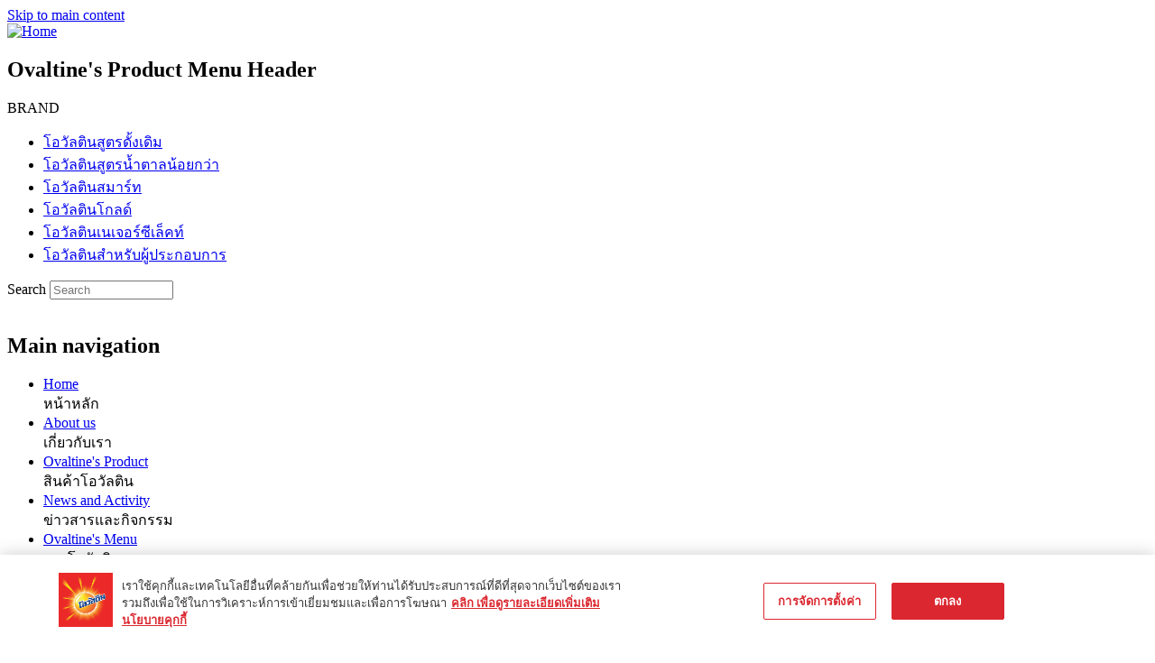

--- FILE ---
content_type: text/html; charset=UTF-8
request_url: https://ovaltine.co.th/news-activity/370
body_size: 67386
content:
<!DOCTYPE html>
<html lang="en" dir="ltr" prefix="content: http://purl.org/rss/1.0/modules/content/  dc: http://purl.org/dc/terms/  foaf: http://xmlns.com/foaf/0.1/  og: http://ogp.me/ns#  rdfs: http://www.w3.org/2000/01/rdf-schema#  schema: http://schema.org/  sioc: http://rdfs.org/sioc/ns#  sioct: http://rdfs.org/sioc/types#  skos: http://www.w3.org/2004/02/skos/core#  xsd: http://www.w3.org/2001/XMLSchema# ">
<head>
<!-- OneTrust Cookies Consent Notice start for ovaltine.co.th -->

<script src="https://cdn-ukwest.onetrust.com/scripttemplates/otSDKStub.js" data-language="th" type="text/javascript" charset="UTF-8" data-domain-script="0c1dfb90-6f33-4cec-a3a1-bcdfe8af101f" ></script>

<script type="text/javascript">

function OptanonWrapper() { }

</script>
<meta name="facebook-domain-verification" content="eyjxyt0t8p0iqgcmhzoni9pe8vu69u" />

<!-- OneTrust Cookies Consent Notice end for ovaltine.co.th -->

  <meta charset="utf-8" />
<link rel="canonical" href="https://ovaltine.co.th/news-activity/370" />
<meta name="description" content="โอวัลติน มอลต์พาวเวอร์ อร่อยยิ่งขึ้น หอมมอลต์กว่าเดิม พร้อมประโยชน์จาก 18 สารอาหาร วิตามินบี 12 สูง แคลเซียมสูง การันตีความอร่อยกว่า 90 ปี คู่คนไทย" />
<meta name="Generator" content="Drupal 9 (https://www.drupal.org)" />
<meta name="MobileOptimized" content="width" />
<meta name="HandheldFriendly" content="true" />
<meta name="viewport" content="width=device-width, initial-scale=1.0" />
<script src="https://code.jquery.com/jquery-3.6.0.min.js"></script>
<script>
  // Facebook Pixel Initialization
  !function(f,b,e,v,n,t,s) {
    if(f.fbq) return;
    n=f.fbq=function() {
      n.callMethod ? n.callMethod.apply(n,arguments) : n.queue.push(arguments);
    };
    if(!f._fbq) f._fbq=n;
    n.push=n;
    n.loaded=!0;
    n.version='2.0';
    n.queue=[];
    t=b.createElement(e);
    t.async=!0;
    t.src=v;
    s=b.getElementsByTagName(e)[0];
    s.parentNode.insertBefore(t,s);
  }(window,document,'script','https://connect.facebook.net/en_US/fbevents.js');
  fbq('init', '640982008015673');
  fbq('track', 'PageView');

$(document).ready(function() {
  // โค้ดที่ต้องการให้ทำงานหลังจาก DOM ready
  document.querySelectorAll('a.click-link').forEach(function(link) {
    link.addEventListener('click', function(event) {
      // ดึงค่า data-id จากลิงก์ที่ถูกคลิก
      let dataId = this.getAttribute('data-id');
      // ทดสอบแสดงค่า data-id ใน console
      console.log('Data ID:', dataId);
      // เรียกใช้งาน Pixel Tracking เมื่อคลิกลิงก์
      if (dataId == '551' || dataId == '537' || dataId == '511') {
        fbq('track', 'AddToWishlist');
//alert('AddToWishlist');
console.log('AddToWishlist From Data ID '+dataId);
      } else if (
        dataId == '502' || dataId == '499' || dataId == '1505' || dataId == '504' ||
        dataId == '505' || dataId == '506' || dataId == '507' || dataId == '1506' ||
        dataId == '525' || dataId == '1507' || dataId == '1508' || dataId == '527' ||
        dataId == '528' || dataId == '529' || dataId == '530' || dataId == '1509' 
      ) {
        fbq('track', 'AddToCart');
console.log('AddToCart From Data ID '+dataId);
//alert('AddToCart');
      } else {
        console.log('Data ID is not in the specified conditions.');
      }
      // เปิดลิงค์ในหน้าต่างหรือแท็บใหม่
      event.preventDefault(); // ป้องกันการโหลดหน้าใหม่
      window.open(this.getAttribute('href'));
    });
  });
});
</script>
<noscript><img height="1" width="1" style="display:none"
src="https://www.facebook.com/tr?id=640982008015673&ev=PageView&noscript=1"
/></noscript>
<script>
  // Google Analytics Scripts
  window.dataLayer = window.dataLayer || [];
  function gtag() { dataLayer.push(arguments); }
  gtag('js', new Date());
  gtag('config', 'UA-147710019-1');

  // Google Tag Manager
  (function(w, d, s, l, i) {
    w[l] = w[l] || [];
    w[l].push({ 'gtm.start': new Date().getTime(), event: 'gtm.js' });
    var f = d.getElementsByTagName(s)[0],
      j = d.createElement(s),
      dl = l != 'dataLayer' ? '&l=' + l : '';
    j.async = true;
    j.src = 'https://www.googletagmanager.com/gtm.js?id=' + i + dl;
    f.parentNode.insertBefore(j, f);
  })(window, document, 'script', 'dataLayer', 'GTM-MJ2BHW6');
</script>
<noscript>
  <!-- Google Tag Manager (noscript) -->
  <iframe src="https://www.googletagmanager.com/ns.html?id=GTM-MJ2BHW6" height="0" width="0" style="display:none;visibility:hidden"></iframe>
</noscript>
<script defer="defer" type="text/javascript" id="connectxWebTracking" src="https://tracking.connect-x.tech/connectx/api/webTrackingSdk.min.js?orgId=IpshWzI6UlTq7mr32gbC">
  <!-- Connect-X Tracking Script -->
</script>
<script></script>
<link rel="icon" href="/themes/allite/favicon.ico" type="image/png" />

<!--script type="text/javascript">
// Change page title
//document.title = "New Page Title";

// Change meta description
var metaTag = document.querySelector('meta[name="description"]');
if (metaTag) {
  metaTag.setAttribute("content", "โอวัลติน อร่อยคุ้มประโยชน์เยอะด้วยคุณประโยชน์จากโอเมก้า 3 6 9 วิตามินบี 12 สูง แคลเซียมสูง พร้อมรวมสารอาหารไว้มากถึง 18 ชนิด การันตีความอร่อยด้วยยอดขายอันดับ1");
}
</script-->      
    <!-- edit by kittipon kayasit <title>Ovaltine | อร่อยคุ้มประโยชน์เยอะ | วิตามินแร่ธาตุ15ชนิด | เมนูโอวัลติน</title>-->
    <!--title>Ovaltine | 90ปีคู่คนไทย | ส่งต่อวันที่สดใส | เติมความอร่อยไม่รู้จบ</title-->
     <!--title>Ovaltine | 90 ปีแห่งความสดใส เติมความอร่อยไม่รู้จบ</title-->
	<title>Ovaltine | เติมพลังบวกเติมความสดใสกับ โอวัลติน มอลต์พาวเวอร์</title>
	<meta name="title" content="Ovaltine | เติมพลังบวกเติมความสดใสกับ โอวัลติน มอลต์พาวเวอร์">
	<meta  name="description" content="โอวัลติน มอลต์พาวเวอร์ อร่อยยิ่งขึ้น หอมมอลต์กว่าเดิม พร้อมประโยชน์จาก 18 สารอาหาร วิตามินบี 12 สูง แคลเซียมสูง การันตีความอร่อยกว่า 90 ปี คู่คนไทย">
    <link rel="stylesheet" media="all" href="/sites/default/files/css/css_OHXzij3noIV3_RnhlIunuLxr0NdD2CCi014hjFLZllA.css" />
<link rel="stylesheet" media="all" href="/sites/default/files/css/css_K0BNEAMhn4kn2wxsYvGR89-Bfn35AWz9Hacibi4NZuU.css" />

      
          

    <!-- Google Tag Manager -->
    <!--script>(function(w,d,s,l,i){w[l]=w[l]||[];w[l].push({'gtm.start':
    new Date().getTime(),event:'gtm.js'});var f=d.getElementsByTagName(s)[0],
    j=d.createElement(s),dl=l!='dataLayer'?'&l='+l:'';j.async=true;j.src=
    'https://www.googletagmanager.com/gtm.js?id='+i+dl;f.parentNode.insertBefore(j,f);
    })(window,document,'script','dataLayer','GTM-MJ2BHW6');</script-->
    <!-- End Google Tag Manager -->
    </head>
<body class="adminimal path-node page-node-type-news-page">
    
<!-- Google Tag Manager (noscript) -->
<noscript><!--iframe src="https://www.googletagmanager.com/ns.html?id=GTM-MJ2BHW6"
                  height="0" width="0" style="display:none;visibility:hidden"></iframe--></noscript>
<!-- End Google Tag Manager (noscript) -->
<a href="#main-content" class="visually-hidden focusable skip-link">
  Skip to main content
</a>

  <div class="dialog-off-canvas-main-canvas" data-off-canvas-main-canvas>
    <div class="layout-container">
  <header role="banner" class="header">
    <div class="site-branding">   <div class="region region-branding">
    <div id="block-allite-branding" class="block block-system block-system-branding-block">
  
    
        <a href="/home" title="Home" rel="home" class="site-logo">
            <img src="/themes/allite/assets/images/Ovaltinemaltchocolate1.png"
           srcset="/themes/allite/assets/images/Ovaltinemaltchocolate1@2x.png 2x,
             /themes/allite/assets/images/Ovaltinemaltchocolate1@3x.png 3x"
           alt="Home"
           class="logo">
    </a>
                            </div>

  </div>
</div>
    <div class="site-menu">
      <div class="product-list">
          <div class="region region-header">
    <nav role="navigation" aria-labelledby="block-ovaltinesproductmenuheader-menu" id="block-ovaltinesproductmenuheader" class="block block-menu navigation menu--ovaltine-s-product-menu-hea">
            
  <h2 class="visually-hidden" id="block-ovaltinesproductmenuheader-menu">Ovaltine&#039;s Product Menu Header</h2>
  

    <div class="toggle-list small-device">
      <p class="topic">BRAND</p>
      <i class="fa fa-angle-down"></i>
  </div>
      
              <ul class="menu">
                    <li class="menu-item">
        <a href="/ovaltinebase" data-drupal-link-system-path="node/93">โอวัลตินสูตรดั้งเดิม</a>
              </li>
                <li class="menu-item">
        <a href="/ovaltinelesssweet" data-drupal-link-system-path="node/254">โอวัลตินสูตรน้ำตาลน้อยกว่า</a>
              </li>
                <li class="menu-item">
        <a href="/ovaltinesmart" data-drupal-link-system-path="node/182">โอวัลตินสมาร์ท</a>
              </li>
                <li class="menu-item">
        <a href="/ovaltinegold" data-drupal-link-system-path="node/160">โอวัลตินโกลด์</a>
              </li>
                <li class="menu-item">
        <a href="/ovaltinenatureselect" data-drupal-link-system-path="node/48">โอวัลตินเนเจอร์ซีเล็คท์</a>
              </li>
                <li class="menu-item">
        <a href="/ovaltineprofessional" data-drupal-link-system-path="node/212">โอวัลตินสำหรับผู้ประกอบการ</a>
              </li>
        </ul>
  


  </nav>
<div class="search-block-form block block-search container-inline" data-drupal-selector="search-block-form" id="block-allite-search" role="search">
  
  
      <form action="/search/node" method="get" id="search-block-form" accept-charset="UTF-8">
  <div class="js-form-item form-item js-form-type-search form-type-search js-form-item-keys form-item-keys form-no-label">
      <label for="edit-keys" class="visually-hidden">Search</label>
        <input title="Enter the terms you wish to search for." placeholder="Search" data-drupal-selector="edit-keys" type="search" id="edit-keys" name="keys" value="" size="15" maxlength="128" class="form-search" />

        </div>
<div data-drupal-selector="edit-actions" class="form-actions js-form-wrapper form-wrapper" id="edit-actions--3"><input data-drupal-selector="edit-submit" type="image" id="edit-submit--2" value="" src="/themes/allite/assets/images/search-icon.png" class="image-button js-form-submit form-submit" />
</div>

</form>

  </div>

  </div>

      </div>
      <div class="page-list">
          <div class="region region-primary-menu">
    <nav role="navigation" aria-labelledby="block-allite-main-menu-menu" id="block-allite-main-menu" class="block block-menu navigation menu--main">
            
  <h2 class="visually-hidden" id="block-allite-main-menu-menu">Main navigation</h2>
  

        
  <ul class="menu menu-level-0">
      
    <li class="menu-item">
      <a href="/home" data-drupal-link-system-path="node/17">Home</a>
                    
  
  <div class="menu_link_content menu-link-contentmain view-mode-default menu-dropdown menu-dropdown-0 menu-type-default">
              
            <div class="field field--name-field-title field--type-string field--label-hidden field__item">หน้าหลัก</div>
      
      </div>



          </li>
      
    <li class="menu-item">
      <a href="/about" title="About page" data-drupal-link-system-path="node/12">About us</a>
                    
  
  <div class="menu_link_content menu-link-contentmain view-mode-default menu-dropdown menu-dropdown-0 menu-type-default">
              
            <div class="field field--name-field-title field--type-string field--label-hidden field__item">เกี่ยวกับเรา</div>
      
      </div>



          </li>
      
    <li class="menu-item">
      <a href="/category/show-all" data-drupal-link-system-path="taxonomy/term/6">Ovaltine&#039;s Product</a>
                    
  
  <div class="menu_link_content menu-link-contentmain view-mode-default menu-dropdown menu-dropdown-0 menu-type-default">
              
            <div class="field field--name-field-title field--type-string field--label-hidden field__item">สินค้าโอวัลติน</div>
      
      </div>



          </li>
      
    <li class="menu-item">
      <a href="/news-activity-category/idea" data-drupal-link-system-path="taxonomy/term/8">News and Activity</a>
                    
  
  <div class="menu_link_content menu-link-contentmain view-mode-default menu-dropdown menu-dropdown-0 menu-type-default">
              
            <div class="field field--name-field-title field--type-string field--label-hidden field__item">ข่าวสารและกิจกรรม</div>
      
      </div>



          </li>
      
    <li class="menu-item">
      <a href="/menu-category/all" data-drupal-link-system-path="taxonomy/term/15">Ovaltine&#039;s Menu</a>
                    
  
  <div class="menu_link_content menu-link-contentmain view-mode-default menu-dropdown menu-dropdown-0 menu-type-default">
              
            <div class="field field--name-field-title field--type-string field--label-hidden field__item">เมนูโอวัลติน</div>
      
      </div>



          </li>
      
    <li class="menu-item">
      <a href="/career" data-drupal-link-system-path="node/31">Career</a>
                    
  
  <div class="menu_link_content menu-link-contentmain view-mode-default menu-dropdown menu-dropdown-0 menu-type-default">
              
            <div class="field field--name-field-title field--type-string field--label-hidden field__item">ร่วมงาน</div>
      
      </div>



          </li>
      
    <li class="menu-item">
      <a href="/contact" data-drupal-link-system-path="node/14">Contact</a>
                    
  
  <div class="menu_link_content menu-link-contentmain view-mode-default menu-dropdown menu-dropdown-0 menu-type-default">
              
            <div class="field field--name-field-title field--type-string field--label-hidden field__item">ติดต่อเรา</div>
      
      </div>



          </li>
    </ul>



  </nav>

  </div>

        <div class="shop-link-button">
          
            <div class="field field--name-field-cb-button field--type-entity-reference-revisions field--label-hidden field__item">  <div class="paragraph countable-button paragraph--type--countable-button paragraph--view-mode--default">
            <a class="click-link" href="/ecommerce" data-id="511" data-type="countable_button" >
          <img src="/themes/allite/assets/images/Ovaltineonlineshop1.png" alt="Home" class="cart-icon"/>
          สั่งซื้อออนไลน์
        </a>
      </div>
</div>
      
        </div>
      </div>
    </div>
  </header>
  <header role="banner" class="small-header">
    <div class="site-branding">   <div class="region region-branding">
    <div id="block-allite-branding" class="block block-system block-system-branding-block">
  
    
        <a href="/home" title="Home" rel="home" class="site-logo">
            <img src="/themes/allite/assets/images/Ovaltinemaltchocolate1.png"
           srcset="/themes/allite/assets/images/Ovaltinemaltchocolate1@2x.png 2x,
             /themes/allite/assets/images/Ovaltinemaltchocolate1@3x.png 3x"
           alt="Home"
           class="logo">
    </a>
                            </div>

  </div>
</div>
    <div class="site-action">
      <div class="shop-link-button">
        
            <div class="field field--name-field-cb-button field--type-entity-reference-revisions field--label-hidden field__item">  <div class="paragraph countable-button paragraph--type--countable-button paragraph--view-mode--default">
            <a class="click-link" href="/ecommerce" data-id="511" data-type="countable_button" >
          <img src="/themes/allite/assets/images/Ovaltineonlineshop1.png" alt="Home" class="cart-icon"/>
          สั่งซื้อออนไลน์
        </a>
      </div>
</div>
      
      </div>
      <div class="triggle"><span class="icon-tr"></span></div>
    </div>
    <div class="site-menu">
      <div class="product-list">
          <div class="region region-header">
    <nav role="navigation" aria-labelledby="block-ovaltinesproductmenuheader-menu" id="block-ovaltinesproductmenuheader" class="block block-menu navigation menu--ovaltine-s-product-menu-hea">
            
  <h2 class="visually-hidden" id="block-ovaltinesproductmenuheader-menu">Ovaltine&#039;s Product Menu Header</h2>
  

    <div class="toggle-list small-device">
      <p class="topic">BRAND</p>
      <i class="fa fa-angle-down"></i>
  </div>
      
              <ul class="menu">
                    <li class="menu-item">
        <a href="/ovaltinebase" data-drupal-link-system-path="node/93">โอวัลตินสูตรดั้งเดิม</a>
              </li>
                <li class="menu-item">
        <a href="/ovaltinelesssweet" data-drupal-link-system-path="node/254">โอวัลตินสูตรน้ำตาลน้อยกว่า</a>
              </li>
                <li class="menu-item">
        <a href="/ovaltinesmart" data-drupal-link-system-path="node/182">โอวัลตินสมาร์ท</a>
              </li>
                <li class="menu-item">
        <a href="/ovaltinegold" data-drupal-link-system-path="node/160">โอวัลตินโกลด์</a>
              </li>
                <li class="menu-item">
        <a href="/ovaltinenatureselect" data-drupal-link-system-path="node/48">โอวัลตินเนเจอร์ซีเล็คท์</a>
              </li>
                <li class="menu-item">
        <a href="/ovaltineprofessional" data-drupal-link-system-path="node/212">โอวัลตินสำหรับผู้ประกอบการ</a>
              </li>
        </ul>
  


  </nav>
<div class="search-block-form block block-search container-inline" data-drupal-selector="search-block-form" id="block-allite-search" role="search">
  
  
      <form action="/search/node" method="get" id="search-block-form" accept-charset="UTF-8">
  <div class="js-form-item form-item js-form-type-search form-type-search js-form-item-keys form-item-keys form-no-label">
      <label for="edit-keys" class="visually-hidden">Search</label>
        <input title="Enter the terms you wish to search for." placeholder="Search" data-drupal-selector="edit-keys" type="search" id="edit-keys" name="keys" value="" size="15" maxlength="128" class="form-search" />

        </div>
<div data-drupal-selector="edit-actions" class="form-actions js-form-wrapper form-wrapper" id="edit-actions--3"><input data-drupal-selector="edit-submit" type="image" id="edit-submit--2" value="" src="/themes/allite/assets/images/search-icon.png" class="image-button js-form-submit form-submit" />
</div>

</form>

  </div>

  </div>

      </div>
      <div class="page-list">
          <div class="region region-primary-menu">
    <nav role="navigation" aria-labelledby="block-allite-main-menu-menu" id="block-allite-main-menu" class="block block-menu navigation menu--main">
            
  <h2 class="visually-hidden" id="block-allite-main-menu-menu">Main navigation</h2>
  

        
  <ul class="menu menu-level-0">
      
    <li class="menu-item">
      <a href="/home" data-drupal-link-system-path="node/17">Home</a>
                    
  
  <div class="menu_link_content menu-link-contentmain view-mode-default menu-dropdown menu-dropdown-0 menu-type-default">
              
            <div class="field field--name-field-title field--type-string field--label-hidden field__item">หน้าหลัก</div>
      
      </div>



          </li>
      
    <li class="menu-item">
      <a href="/about" title="About page" data-drupal-link-system-path="node/12">About us</a>
                    
  
  <div class="menu_link_content menu-link-contentmain view-mode-default menu-dropdown menu-dropdown-0 menu-type-default">
              
            <div class="field field--name-field-title field--type-string field--label-hidden field__item">เกี่ยวกับเรา</div>
      
      </div>



          </li>
      
    <li class="menu-item">
      <a href="/category/show-all" data-drupal-link-system-path="taxonomy/term/6">Ovaltine&#039;s Product</a>
                    
  
  <div class="menu_link_content menu-link-contentmain view-mode-default menu-dropdown menu-dropdown-0 menu-type-default">
              
            <div class="field field--name-field-title field--type-string field--label-hidden field__item">สินค้าโอวัลติน</div>
      
      </div>



          </li>
      
    <li class="menu-item">
      <a href="/news-activity-category/idea" data-drupal-link-system-path="taxonomy/term/8">News and Activity</a>
                    
  
  <div class="menu_link_content menu-link-contentmain view-mode-default menu-dropdown menu-dropdown-0 menu-type-default">
              
            <div class="field field--name-field-title field--type-string field--label-hidden field__item">ข่าวสารและกิจกรรม</div>
      
      </div>



          </li>
      
    <li class="menu-item">
      <a href="/menu-category/all" data-drupal-link-system-path="taxonomy/term/15">Ovaltine&#039;s Menu</a>
                    
  
  <div class="menu_link_content menu-link-contentmain view-mode-default menu-dropdown menu-dropdown-0 menu-type-default">
              
            <div class="field field--name-field-title field--type-string field--label-hidden field__item">เมนูโอวัลติน</div>
      
      </div>



          </li>
      
    <li class="menu-item">
      <a href="/career" data-drupal-link-system-path="node/31">Career</a>
                    
  
  <div class="menu_link_content menu-link-contentmain view-mode-default menu-dropdown menu-dropdown-0 menu-type-default">
              
            <div class="field field--name-field-title field--type-string field--label-hidden field__item">ร่วมงาน</div>
      
      </div>



          </li>
      
    <li class="menu-item">
      <a href="/contact" data-drupal-link-system-path="node/14">Contact</a>
                    
  
  <div class="menu_link_content menu-link-contentmain view-mode-default menu-dropdown menu-dropdown-0 menu-type-default">
              
            <div class="field field--name-field-title field--type-string field--label-hidden field__item">ติดต่อเรา</div>
      
      </div>



          </li>
    </ul>



  </nav>

  </div>

      </div>
    </div>
  </header>
  <main role="main">
    <a id="main-content" tabindex="-1"></a>
    <div class="layout-content">
      
        <div class="region region-content">
    
<article data-history-node-id="370" role="article" about="/news-activity/370" class="node node--type-news-page node--promoted node--view-mode-full page-wrapper">

  
    

  <div class="node__content news-page">
    <div class="category-header">
      <div class="page-header-section" data-quickedit-entity-id="block_content/7">
            <div class="field field--name-field-header field--type-entity-reference-revisions field--label-hidden field__item">  <div class="paragraph section-header paragraph--type--section-header paragraph--view-mode--default">
          <div class="block">
        <div class="content">
          <div class="icon responsive-image">  <img loading="lazy" src="/sites/default/files/2020-08/Ovaltinenews1.png" width="427" height="211" alt="ข่าวสารกิจกรรมดีๆกับโอวัลติน ติดต่อข่าวสารดีๆกับ โอวัลติน อร่อยคุ้มประโยชน์เยอะ" typeof="foaf:Image" />

</div>
          <div class="banner responsive-image">  <img loading="lazy" src="/sites/default/files/2020-08/Ovaltine%20activity1.png" width="461" height="106" alt="ข่าวสารกิจกรรมดีๆกับโอวัลติน ติดต่อข่าวสารดีๆกับ โอวัลติน อร่อยคุ้มประโยชน์เยอะ" typeof="foaf:Image" />

</div>
          <h1 class="text highlight">ข่าวสารและกิจกรรม</h1>
        </div>
      </div>
      </div>
</div>
      </div>
      <div class="news-category-section">
        <div class="views-element-container"><div class="view view-news-category-list view-id-news_category_list view-display-id-default js-view-dom-id-2d365dcc60a1b8b3bcd263101b7a1ec21379889bf0e10f9fe155e72814a1f65a">
  
    
      
                      <div class="default-category each-category small-device">
      <a class="category-link" href="javascript:void(0)">
        <h2 class="main title highlight"></h2>
        <i class="fa fa-angle-down"></i>
      </a>
    </div>
    <div class="view-content all-category">
          <div class="views-row each-category"><a class="category-link " href="/news-activity-category/idea">
  <img class="image" src="/system/files/2019-05/news-icon-01.png" alt="news-icon"/>
  <h2 class="main title highlight">Idea</h2>
</a>
</div>
    <div class="views-row each-category"><a class="category-link " href="/news-activity-category/promotion">
  <img class="image" src="/system/files/2019-05/news-icon-02.png" alt="news-icon"/>
  <h2 class="main title highlight">Promotion</h2>
</a>
</div>
    <div class="views-row each-category"><a class="category-link " href="/news-activity-category/ovaltine-news">
  <img class="image" src="/system/files/2019-05/news-icon-03_0.png" alt="news-icon"/>
  <h2 class="main title highlight">Ovaltine News</h2>
</a>
</div>
    <div class="views-row each-category"><a class="category-link " href="/news-activity-category/ovaltine-activity">
  <img class="image" src="/system/files/2019-05/news-icon-04.png" alt="news-icon"/>
  <h2 class="main title highlight">Ovaltine Activity</h2>
</a>
</div>

    </div>
  
          </div>
</div>

      </div>
    </div>
    <div class="news-detail-section">
      <div class="topic">
        <h2>เงื่อนไขและกติกาการเข้าร่วมกิจกรรม ชิงรางวัลกับ Ovaltine Malt Power </h2>
      </div>
      <div class="date">
        <p class="highlight"><time datetime="2024-02-29T10:03:05Z" class="datetime">29 February 2024</time>
</p>
      </div>
      <div class="content">
        <div class="text"><p>เงื่อนไขและกติกาการเข้าร่วมกิจกรรม ชิงรางวัลกับ Ovaltine Malt Power </p>
<img alt="Ovaltine x One Piece " data-entity-type="file" data-entity-uuid="a5b16bfd-9a73-4835-a557-69e6ca997fcf" height="638" src="/sites/default/files/inline-images/Screensaver%20OP.jpg" width="1134" class="align-center" loading="lazy" /><p>กิจกรรม และผู้จัดกิจกรรม</p>

<p>กิจกรรม ชิงรางวัลกับ Ovaltine Malt Power ได้จัดขึ้นโดย บริษัท เอบีฟู้ด แอนด์ เบฟเวอร์เรจส์ (ประเทศไทย) จำกัด (“ผู้จัดกิจกรรม”)</p>

<p>ระยะเวลาร่วมกิจกรรม </p>

<p>ผู้ร่วมกิจกรรมสามารถร่วมกิจกรรมได้ตั้งแต่วันที่ 1 มีนาคม2567 เวลา 00:00 น. ถึง 31 พฤษภาคม 2567 เวลา 23:59 น. หรือจนกว่าจะมีการเปลี่ยนแปลงจากทางผู้จัดกิจกรรม ในกรณีที่มีการเปลี่ยนแปลงระยะเวลาร่วมกิจกรรม ผู้จัดกิจกรรมจะแจ้งผ่านทางช่องทาง LINE Official Account: OvaltineUHTTH และ Facebook: Ovaltine Thailand</p>

<p>วิธีร่วมกิจกรรม<br />
1.    ผู้ร่วมกิจกรรมสามารถร่วมกิจกรรมโดยการสแกน QR code จากด้านหลังกล่องผลิตภัณฑ์โอวัลตินแบบ UHT ที่ร่วมรายการ (โดยผลิตภัณฑ์โอวัลตินแบบ UHT ที่ร่วมรายการ คือ ผลิตภัณฑ์นมยูเอชที รสมอลต์ช็อกโกแลต สูตรแคลเซียมสูง (เครื่องหมายการค้าจดทะเบียน โอวัลติน) ขนาด 165 มล., ขนาด 180 มล. และ ขนาด 225 มล. และผลิตภัณฑ์นมคืนรูปยูเอชทีรสมอลต์ช็อกโกแลต สูตรน้ำตาลน้อยกว่า (เครื่องหมายการค้าจดทะเบียน โอวัลติน)  ขนาด 165 มล. และขนาด 180 มล. ที่มีลายคาแรคเตอร์One Pieceอยู่บนผลิตภัณฑ์ และเพิ่มเพื่อนผ่าน Line Official Account : OvaltineUHTTH  เพื่อลงทะเบียนร่วมกิจกรรม และทำการกรอกข้อมูลลงทะเบียนตามขั้นตอนจนเสร็จสมบูรณ์<br />
2.    หลังจากลงทะเบียนสำหรับร่วมกิจกรรมเรียบร้อยแล้ว ผู้ร่วมกิจกรรมจะได้เล่นเกมฟรี 3 ครั้ง เมื่อลงทะเบียนสำเร็จครั้งแรกเท่านั้น หลังจากนั้นผู้ร่วมกิจกรรมจะต้องสแกน QR Code ที่อยู่ด้านบนแพ็คลายคาแรคเตอร์One Piece เพื่อเล่นเกม โดย1 QR Code จะสามารถเล่นเกมได้ 3 ครั้ง <br />
3.    ในการเล่นเกม Ovaltine Malt Power ผู้ร่วมกิจกรรมที่มีอันดับคะแนนสูงสุดเป็นอันดับที่ 1 ถึงอันดับที่100ในแต่ละเดือน (ตามกติกาการเล่นเกม Ovaltine Malt Power) จะเป็นผู้มีสิทธิ์ได้รับของรางวัลตามที่ผู้จัดกิจกรรมกำหนด<br />
4.    การจัดอันดับ 1 – 100ในแต่ละเดือน จะจัดเรียงลำดับจากผู้ร่วมกิจกรรมที่ได้คะแนนสูงที่สุดและเร็วที่สุดจากการประมวลผลของเกม เช่น กรณีที่ 1 : ผู้ร่วมกิจกรรม A เล่นเกมในวันที่ 1 สิงหาคม 2565 ได้คะแนน 500 คะแนน , ผู้ร่วมกิจกรรม B เล่นเกมในวันที่ 2 สิงหาคม 2565 ได้คะแนน 500 คะแนน ผู้ร่วมกิจกรรม A จะได้อันดับที่ 1 และ ผู้ร่วมกิจกรรม B จะได้อันดับที่ 2  หรือในกรณีที่ 2 ผู้ร่วมกิจกรรม A เล่นเกมในวันที่ 1 สิงหาคม 2565 เวลา 11.00 น. ได้คะแนน 500 คะแนน , ผู้ร่วมกิจกรรม B เล่นเกมในวันที่ 1 สิงหาคม 2565 เวลา 11.15 น. ได้คะแนน 500 คะแนน  ผู้ร่วมกิจกรรม A จะได้อันดับที่ 1 และ ผู้ร่วมกิจกรรม B จะได้อันดับที่ 2 เป็นต้น โดยยึดการประมวลผลของคะแนนและระยะเวลาจากระบบปฏิบัติการของผู้จัดกิจกรรมเท่านั้น <br />
กติกาการเล่นเกม Ovaltine Malt Power<br />
1.    กดที่ปุ่มเริ่มเกม หลังจากนั้นกดหน้าจอฝั่งซ้ายหรือขวา เพื่อให้ Super Malt กระโดดเก็บไอเทมวิตามินพร้อมทั้งหลบสิ่งกีดขวางเพื่ออยู่ในเกมได้นานที่สุดและเก็บไอเทมวิตามินให้ได้มากที่สุด </p>
<img alt="1" data-entity-type="file" data-entity-uuid="970544ba-8ded-4999-8c9b-0bf82f341afb" height="217" src="/sites/default/files/inline-images/1-01.jpg" width="152" class="align-center" loading="lazy" /><p>2.    ไอเทมวิตามินแต่ละไอเทมจะได้รับคะแนนไม่เท่ากัน โดยคะแนนมีดังต่อไปนี้</p>
<img alt="2" data-entity-type="file" data-entity-uuid="ed114da5-1e34-4999-8a65-e13c15693136" height="99" src="/sites/default/files/inline-images/1-02.jpg" width="154" class="align-center" loading="lazy" /><p>3.    การเล่นเกมแต่ละรอบจะมีโบนัสพิเศษ ดังนี้<br />
-    เก็บไอเทมกล่องโอวัลติน สามารถชนสิ่งกีดขวางเพิ่มได้ 1 ครั้ง<br />
 </p>
<img alt="3" data-entity-type="file" data-entity-uuid="7dfbaf19-1d90-44ae-af9e-1a6236ad75b4" height="47" src="/sites/default/files/inline-images/1-04.jpg" width="166" class="align-center" loading="lazy" /><p><br />
-    เก็บไอเทมพระอาทิตย์ สามารถเร่งความเร็ว Super Malt ได้<br />
 </p>
<img alt="4" data-entity-type="file" data-entity-uuid="067f27a6-e609-4166-972c-120679745f58" height="49" src="/sites/default/files/inline-images/1-03.jpg" width="173" class="align-center" loading="lazy" /><p>4.    ใน 1 เกม สามารถชนสิ่งกีดขวางได้ 1 ครั้ง หากชนครั้งที่ 2 จะจบเกมทันที<br />
5.    คะแนนในเกมนับจากคะแนนรวมจากการเก็บไอเทมวิตามินต่อ 1 รอบเท่านั้น<br />
6.    1 QR code บนกล่องบนแพ็คลายคาแรคเตอร์One Piece สามารถเล่นเกมได้ 3 ครั้ง ไม่สามารถนำมาสแกนซ้ำได้ <br />
7.    คะแนนที่แสดงผลในหน้า Top  Rank หรือลำดับคะแนน จะเป็นคะแนนสูงที่สุดที่ผู้เล่นกิจกรรมทำได้ในแต่ละเดือน ผ่านการประมวลผลของระบบปฏิบัติการเท่านั้น<br />
8.    ในกรณีที่มีผู้เล่นกิจกรรมได้คะแนนเท่ากันในเดือนนั้นๆ จะพิจารณาจากลำดับเวลาที่เร็วที่สุดที่เล่นเกมจบ  </p>

<p>รายละเอียดของรางวัล</p>

<p>ของรางวัลสำหรับผู้ร่วมกิจกรรมชิงรางวัลกับ Ovaltine Malt Power มีรายละเอียดดังต่อไปนี้ <br />
ของรางวัลประจำเดือนมีนาคม 2567<br />
•    เซตของรางวัลโอวัลติน วันพีซ ลายลูฟี่ มูลค่าเซตละ 1,970 บาท จำนวน 100 รางวัล <br />
โดยของรางวัล 1เซต ประกอบด้วย<br />
o    เสื้อยืดคอกลมลายลิขสิทธิ์ Ovaltine l One Piece (ลายลูฟี่) มูลค่า 590 บาท จำนวน 1 รางวัล<br />
o    กระเป๋าคาดอกลายลิขสิทธิ์ Ovaltine l One Piece (ลายลูฟี่) มูลค่า 490 บาท จำนวน 1 รางวัล<br />
o    กระติกน้ำลายลิขสิทธิ์ One Piece (ลายลูฟี่) มูลค่า 890 บาท จำนวน 1 รางวัล</p>

<p>ของรางวัลประจำเดือนเมษายน 2567<br />
•    เซตของรางวัลโอวัลติน วันพีซ ลายนามิ มูลค่าเซตละ 1,970  บาท จำนวน 100 รางวัล <br />
โดยของรางวัล 1เซต ประกอบด้วย<br />
o    เสื้อยืดคอกลมลายลิขสิทธิ์ Ovaltine l One Piece (ลายนามิ) มูลค่า 590 บาท จำนวน 1 รางวัล<br />
o    กระเป๋าคาดอกลายลิขสิทธิ์ Ovaltine l One Piece (ลายนามิ) มูลค่า 490 บาท จำนวน 1 รางวัล<br />
o    กระติกน้ำลายลิขสิทธิ์ One Piece (ลายนามิ) มูลค่า 890 บาท จำนวน 1 รางวัล</p>

<p>ของรางวัลประจำเดือนพฤษภาคม 2567<br />
•    เซตของรางวัลโอวัลติน วันพีซ ลายช็อปเปอร์ มูลค่าเซตละ 1,970 บาท จำนวน 100 รางวัล <br />
โดยของรางวัล 1เซต ประกอบด้วย<br />
o    เสื้อยืดคอกลมลายลิขสิทธิ์ Ovaltine l One Piece (ลายช็อปเปอร์) มูลค่า 590 บาท จำนวน 1 รางวัล<br />
o    กระเป๋าคาดอกลายลิขสิทธิ์ Ovaltine l One Piece (ลายช็อปเปอร์) มูลค่า 490 บาท จำนวน 1 รางวัล<br />
o    กระติกน้ำลายลิขสิทธิ์ One Piece (ลายช็อปเปอร์) มูลค่า 890 บาท จำนวน 1 รางวัล</p>

<p>เซตของรางวัลประจำเดือนตลอดกิจกรรมมีจำนวนรวมทั้งสิ้น 300 เซต (เดือนละ 100 เซต) มูลค่ารางวัลละ 1,970 บาท รวมมูลค่าทั้งสิ้น 591,000 บาท  (ห้าแสนเก้าหมื่นหนึ่งพันบาทถ้วน)</p>

<p>รายละเอียดรอบกิจกรรมและการประกาศผลรางวัล</p>

<p>ผู้จัดกิจกรรมจะทำการตัดรอบกิจกรรมสำหรับชิงรางวัลมีดังนี้</p>

<p>1.    รอบที่ 1 ผู้ที่ร่วมกิจกรรมตั้งแต่ 1 มีนาคม 2567 เวลา 0.00 น. ถึง 31 มีนาคม 2567 เวลา 23.59 น.<br />
2.    รอบที่ 2 ผู้ที่ร่วมกิจกรรมตั้งแต่ 1 เมษายน 2567 เวลา 0.00 น. ถึง 30 เมษายน 2567 เวลา 23.59 น.<br />
3.    รอบที่ 3 ผู้ที่ร่วมกิจกรรมตั้งแต่ 1 พฤษภาคม 2567 เวลา 0.00 น. ถึง 31 พฤษภาคม 2567 เวลา 23.59 น.</p>

<p>ผู้จัดกิจกรรมจะประกาศผลกิจกรรมทาง Line Official Account : OvaltineUHTTH  , Facebook Ovaltine Thailand และ website : www.ovaltine.co.th ตามวันและเวลาดังนี้</p>

<p>1.    รอบที่ 1 วันที่ 2 เมษายน 2567 เวลา 19.00 น.<br />
2.    รอบที่ 2 วันที่ 3 พฤษภาคม 2567 เวลา 19.00 น.<br />
3.    รอบที่ 3 วันที่ 4 มิถุนายน 2567 เวลา 19.00 น. </p>

<p>ผู้ชนะกิจกรรมในแต่ละรอบกิจกรรมจะต้องรายงานตัวยืนยันสิทธิ์กับผู้จัดกิจกรรมโดยแจ้งลำดับที่ได้รับรางวัล และ แคปสกรีนหน้าจอ Line ID ในหน้าประวัติที่ลงทะเบียนร่วมกิจกรรมของตนเองส่งมาทาง Line Official Account : OvaltineUHTTH  ภายใน 15 วันนับจากวันที่ประกาศผลกิจกรรม และหากภายใน 15 วันนับจากวันที่ประกาศผลกิจกรรม ผู้ชนะกิจกรรมไม่ได้ยืนยันสิทธิ์รับรางวัล ทางผู้จัดกิจกรรมขอสงวนสิทธิ์ในการดำเนินการให้รางวัลแก่ผู้มีคะแนนสูงในลำดับถัดไปในหน้า Top Rank </p>

<p>ผู้จัดกิจกรรมจะดำเนินการส่งของรางวัลให้ผู้ชนะกิจกรรมภายใน 30 วันทำการนับจากวันที่ผู้ชนะกิจกรรมยืนยันสิทธิ์เรียบร้อยแล้ว โดยบริษัท บีเคเค มาร์เก็ตติ้ง เซ็นเตอร์ จำกัดจะเป็นตัวแทนในการจัดส่งของรางวัลให้ผู้ชนะกิจกรรม</p>

<p>เงื่อนไขอื่นๆ<br />
•    ผู้ที่สามารถเข้าร่วมกิจกรรมนี้เป็นบุคคลธรรมดาที่พำนักอยู่ในประเทศไทยเท่านั้น ในกรณีที่ผู้เข้าร่วมกิจกรรมมีอายุต่ำกว่า 15 ปี ต้องได้รับความยินยอมจากผู้ปกครองก่อน โดยการยืนยันกับระบบของผู้จัดกิจกรรม<br />
•    ผู้ร่วมกิจกรรมได้ศึกษา รับทราบและยอมรับกฎ กติกา และข้อกำหนดเงื่อนไขต่างๆ เป็นอย่างดีแล้วก่อนเข้าร่วมรายการส่งเสริมการขายครั้งนี้ , ไม่สามารถแลกเปลี่ยนคะแนนเป็นเงินสดได้ ไม่ว่ากรณีใด ๆ รายละเอียดของกิจกรรมมีเงื่อนไขเฉพาะ ดังนั้นจึงเป็นหน้าที่ของผู้ร่วมกิจกรรมในการศึกษาและทำความเข้าใจข้อมูลเงื่อนไขและกติกา โดยผู้จัดกิจกรรมจะไม่รับผิดชอบหากผู้ร่วมกิจกรรมเข้าใจผิดเกี่ยวกับเนื้อหา เงื่อนไขและกติกาของกิจกรรม<br />
•    ผู้เข้าร่วมกิจกรรมไม่สามารถโอนคะแนนหรือสิทธิ์การรับของรางวัลให้กับบุคคลอื่นได้<br />
•    รุ่นปฏิบัติการในโทรศัพท์ที่สามารถรองรับการเข้าร่วมกิจกรรมนี้ คือ ระบบ iOS รองรับระบบปฏิบัติการ 10 ขึ้นไป ระบบ Android รองรับระบบปฏิบัติการ 5.0 ขึ้นไป ระบบไลน์ รองรับเวอร์ชั่น 9.14.0 ขึ้นไป<br />
•    คะแนนจากการเล่นเกมแต่ละรอบเป็นการประมวลผลจากระบบปฏิบัติการของผู้จัดกิจกรรมเป็นที่สิ้นสุด<br />
•    ผู้ร่วมกิจกรรมที่ทำตามเงื่อนไขที่กำหนดเท่านั้น จึงจะมีสิทธิ์ในการรับของรางวัลจากการเข้าร่วมรายการดังกล่าวได้<br />
•    หากผู้จัดกิจกรรมพิจารณาแล้วเห็นว่า ผู้ร่วมกิจกรรมท่านใดมิได้ปฏิบัติตามกฎและข้อตกลงของกิจกรรม หรือมีเจตนาทุจริต ทำลายการดำเนินกิจกรรม ผู้จัดกิจกรรมมีสิทธิ์แต่เพียงผู้เดียวในการพิจารณามิให้ผู้นั้นเป็นผู้ร่วมกิจกรรมต่อไป และมีสิทธิ์เปลี่ยนแปลง แก้ไข หรือยกเลิกกฎ กติกา และการให้รางวัลตามความเหมาะสมเมื่อใดก็ได้<br />
•    ผู้จัดกิจกรรมสามารถขอตรวจสอบหลักฐานของ QR code ที่ผู้ร่วมกิจกรรมเป็นผู้สแกนเข้ามา ในกรณีที่พบว่ามีการสแกนซ้ำ โดยผู้จัดกิจกรรมจะให้สิทธิในการได้รับคะแนนและของรางวัลแก่ผู้ที่มีหลักฐาน QR code บนกล่องผลิตภัณฑ์ที่ร่วมรายการในกิจกรรมนี้เท่านั้น  ดังนั้นผู้ร่วมกิจกรรมต้องเก็บ QR code ไว้เป็นหลักฐานในการแสดงสิทธิในการรับของรางวัลในแต่ละรอบ <br />
•    ผู้จัดกิจกรรมขอสงวนสิทธิ์ในการเปลี่ยนแปลงรายละเอียดเกี่ยวกับกิจกรรม เช่น ระยะเวลาร่วมกิจกรรม และของรางวัลตามที่เห็นสมควรโดยไม่ต้องแจ้งให้ทราบล่วงหน้า ทั้งนี้ ของรางวัลใหม่นั้นจะมีมูลค่าเทียบเท่าของรางวัลเดิม การเปลี่ยนแปลงจะแจ้งผ่านทางช่องทาง LINE Official Account: OvaltineUHTTH และ Facebook: Ovaltine Thailand และไม่รับคืนรางวัลหากของรางวัลได้ถูกจัดส่งเรียบร้อยแล้ว ทั้งนี้ การพิจารณาของผู้จัดกิจกรรมถือเป็นที่สุด<br />
•    ผู้จัดกิจกรรมมิได้มีส่วนเกี่ยวข้องในการจัดจำหน่ายของรางวัลที่ระบุในรายการนี้ ผู้จัดกิจกรรมจะไม่รับประกันและไม่รับผิดชอบต่อคุณภาพ หรือบริการที่อาจเกิดขึ้นกับรางวัลดังกล่าว หากมีปัญหาเกี่ยวกับคุณภาพ หรือบริการ ผู้โชคดีที่ได้รับรางวัลจะต้องติดต่อที่บริษัทที่จำหน่ายหรือให้บริการโดยตรง<br />
•    ผู้จัดกิจกรรมขอสงวนสิทธิ์ไม่รับผิดชอบต่อความผิดพลาดอันเกิดขึ้นจากระบบอินเทอร์เน็ตล่าช้า ไม่สมบูรณ์ หรือเกิดจากการฉ้อโกงหรือการส่งข้อมูลไม่ถูกต้อง ที่เกิดจากผู้เข้าร่วมกิจกรรม ไม่ว่าจะเนื่องจากสาเหตุของความผิดพลาด การเพิกเฉย การแก้ไขปรับเปลี่ยน การให้สินบน การลบทิ้ง ขโมย การทำลายข้อมูลโดยไม่ได้รับอนุญาตหรือการลักลอบใช้ข้อมูล ความเสียหายของข้อมูล เครือข่ายล้มเหลว หรือความผิดพลาดของซอฟต์แวร์หรือฮาร์ดแวร์ หรือไม่ว่าเหตุใด<br />
•    ผู้จัดกิจกรรมจะเก็บรวมรวม ใช้ และเปิดเผยข้อมูลส่วนบุคคลของผู้ร่วมกิจกรรมที่ได้รับรางวัลไว้จนกว่าการดำเนินการตามวัตถุประสงค์ของกิจกรรมนี้จะสิ้นสุดลง โดยผู้ร่วมกิจกรรมที่ได้รับรางวัลสามารถเข้าถึง ขอสำเนา แก้ไข ขอให้ส่งหรือโอนข้อมูลส่วนบุคคลด้วยวิธีการอัตโนมัติ คัดค้าน ลบหรือทำลาย ระงับการใช้ ขอให้ดำเนินการให้ข้อมูลส่วนบุคคลถูกต้อง เป็นปัจจุบัน สมบูรณ์ และไม่ก่อให้เกิดความเข้าใจผิดรวมถึงร้องเรียนได้ โดยผู้ร่วมกิจกรรมที่ได้รับรางวัลสามารถติดต่อผู้จัดกิจกรรมได้ตามรายละเอียดที่ปรากฏบนเอกสารนี้ <br />
•    การแสดงผลผ่าน QR code สำหรับลงทะเบียนจะขึ้นอยู่กับรุ่นของอุปกรณ์ที่ใช้แสดงผล ซึ่งอาจจะมีการแสดงผลที่แตกต่างกันบ้าง <br />
•    ผู้ร่วมกิจกรรมสามารถร่วมกิจกรรมโดยใช้งานผ่านโทรศัพท์เคลื่อนที่โดยจำเป็นต้องเชื่อมต่ออินเตอร์เน็ต<br />
•    พนักงานและครอบครัวของพนักงานบริษัท เอบี ฟู้ด แอนด์ เบฟเวอร์เรจส์ (ประเทศไทย) จำกัด บริษัทในเครือ บริษัทตัวแทนโฆษณา และบุคคลที่มีส่วนเกี่ยวข้องในการดำเนินการจัดรายการในครั้งนี้ไม่มีสิทธิ์เข้าร่วมรายการ<br />
•    ผู้ร่วมกิจกรรมได้อ่านและทำความเข้าใจเงื่อนไขของกิจกรรม วิธีเล่น สิ่งของรางวัล และรายละเอียดเพิ่มเติมแล้วจึงเข้าร่วมกิจกรรมในครั้งนี้ พร้อมยินยอมที่จะปฏิบัติตามข้อกำหนดและเงื่อนไขที่ระบุไว้ข้างต้นทุกประการ<br />
•    เงื่อนไขเพิ่มเติม ณ วันที่ 3 พฤษภาคม 2567 : ผู้ร่วมกิจกรรมที่มีสิทธิ์ได้รับรางวัลภารกิจประจำสัปดาห์และ/หรือ ได้รับรางวัลประจำเดือนสามารถรับรางวัลสูงสุดได้ 1 Line Account  ต่อ 1 รางวัลใน 1 รอบกิจกรรมเท่านั้นและต้องเป็นผู้ที่ลงทะเบียนใน Line Account ด้วยเบอร์โทรศัพท์ และ ชื่อ-นามสกุลต้องไม่ซ้ำกับที่ลงทะเบียนในระบบแล้ว หากผู้จัดกิจกรรมตรวจสอบแล้วพบว่าชื่อ-นามสกุลซ้ำกัน ทางผู้จัดกิจกรรมขอสงวนสิทธิ์ในการได้รับรางวัลเพียงรางวัลเดียวในแต่ละรอบกิจกรรม<br />
•    เงื่อนไขเพิ่มเติม ณ วันที่ 8 พฤษภาคม 2567 : ผู้จัดกิจกรรมขยายระยะเวลาในการยืนยันสิทธิ์รับรางวัลในกิจกรรมยอดนักสู้และ/หรือ ผู้ชนะกิจกรรมที่ได้รับรางวัลประจำเดือนจากภายใน 15 วันนับจากวันที่ประกาศผลกิจกรรมเป็นภายใน 60 วันนับจากวันที่ประกาศผลกิจกรรม<br />
•    สอบถามรายละเอียดเพิ่มเติมได้ที่ ศูนย์ข้อมูลผู้บริโภคโอวัลติน โทร 02 7424330 วันจันทร์ - ศุกร์ เวลา 9.00 – 17.30 น. ยกเว้นวันหยุดนักขัตฤกษ์ หรือ ส่งข้อความมาที่ กล่องข้อความ เพจโอวัลติน https://www.facebook.com/OvaltineThailand/inbox</p></div>
      </div>
    </div>
  </div>
</article>

<script>
    var nodeId = 370
    var contentType =""
</script>

  </div>

    </div>  </main>

    <footer role="contentinfo" class="footer">
        <div class="region region-footer">
    <img src="/themes/allite/assets/images/Ovaltinemaltchocolate8.png"
         srcset="/themes/allite/assets/images/Ovaltinemaltchocolate8@2x.png 2x,
             /themes/allite/assets/images/Ovaltinemaltchocolate8@3x.png 3x"
         alt="Home"
         class="background">
    <div class="content">
      <div class="img">
        <div class="site-logo">
          <img src="/themes/allite/assets/images/Ovaltinemaltchocolate9.png"
               srcset="/themes/allite/assets/images/Ovaltinemaltchocolate9@2x.png 2x,
                  /themes/allite/assets/images/Ovaltinemaltchocolate9@3x.png 3x"
               alt="Home"
               class="logo">
        </div>
      </div>
      <div class="detail">
        <div class="col left">
          <div class="social responsive-image">
            <p><strong>Get in touch</strong></p>
            <img src="/themes/allite/assets/images/ovaltine-cup.png"
                 srcset="/themes/allite/assets/images/ovaltine-cup@2x.png 2x,
                  /themes/allite/assets/images/ovaltine-cup@3x.png 3x"
                 alt="Home"
                 class="cup">
            <div class="block-social large-device">
              <div class="views-element-container block block-views block-views-blocksocial-links-block-1" id="block-views-block-social-links-block-1-2">
  
    
      <div><div class="view view-social-links view-id-social_links view-display-id-block_1 js-view-dom-id-7304b3db6771995ac4bdb8b7ac810f836837dc8377a599a875c524652ca38e5a">
  
    
      
      <div class="view-content">
          <div class="views-row"><a class="social-link" href="https://www.facebook.com/OvaltineThailand/" target="_blank"><img src="/sites/default/files/2019-04/facebook.png" alt="social-link"/></a>
</div>
    <div class="views-row"><a class="social-link" href="https://twitter.com/ovaltineth" target="_blank"><img src="/sites/default/files/2019-04/twitter.png" alt="social-link"/></a>
</div>
    <div class="views-row"><a class="social-link" href="https://www.instagram.com/" target="_blank"><img src="/sites/default/files/2019-04/instagram.png" alt="social-link"/></a>
</div>

    </div>
  
          </div>
</div>

  </div>

            </div>
            <div class="block-link small-device">
              <div id="block-footermenu-2" class="block block-block-content block-block-contentff175c08-63c6-449e-972d-9b0a4bc06d02">
  
    
      
            <div class="clearfix text-formatted field field--name-body field--type-text-with-summary field--label-hidden field__item"><p><strong>นโยบาย</strong></p>

<ul><li>
	<h4><a href="#">เงื่อนไขและกติกา</a></h4>
	</li>
	<li>
	<h4><a href="/home">หน้าหลัก</a></h4>
	</li>
	<li>
	<h4><a href="/privacy-policy-notice">นโยบายส่วนตัว</a></h4>
	</li>
	<li>
	<h4><a href="/cookie-policy-notice">นโยบายคุกกี้</a></h4>
	</li>
</ul></div>
      
  </div>

            </div>
          </div>
        </div>
        <div class="col right">
          <div class="block-link large-device">
            <div id="block-footermenu-2" class="block block-block-content block-block-contentff175c08-63c6-449e-972d-9b0a4bc06d02">
  
    
      
            <div class="clearfix text-formatted field field--name-body field--type-text-with-summary field--label-hidden field__item"><p><strong>นโยบาย</strong></p>

<ul><li>
	<h4><a href="#">เงื่อนไขและกติกา</a></h4>
	</li>
	<li>
	<h4><a href="/home">หน้าหลัก</a></h4>
	</li>
	<li>
	<h4><a href="/privacy-policy-notice">นโยบายส่วนตัว</a></h4>
	</li>
	<li>
	<h4><a href="/cookie-policy-notice">นโยบายคุกกี้</a></h4>
	</li>
</ul></div>
      
  </div>

          </div>
          <div class="block-social small-device">
            <div class="views-element-container block block-views block-views-blocksocial-links-block-1" id="block-views-block-social-links-block-1-2">
  
    
      <div><div class="view view-social-links view-id-social_links view-display-id-block_1 js-view-dom-id-7304b3db6771995ac4bdb8b7ac810f836837dc8377a599a875c524652ca38e5a">
  
    
      
      <div class="view-content">
          <div class="views-row"><a class="social-link" href="https://www.facebook.com/OvaltineThailand/" target="_blank"><img src="/sites/default/files/2019-04/facebook.png" alt="social-link"/></a>
</div>
    <div class="views-row"><a class="social-link" href="https://twitter.com/ovaltineth" target="_blank"><img src="/sites/default/files/2019-04/twitter.png" alt="social-link"/></a>
</div>
    <div class="views-row"><a class="social-link" href="https://www.instagram.com/" target="_blank"><img src="/sites/default/files/2019-04/instagram.png" alt="social-link"/></a>
</div>

    </div>
  
          </div>
</div>

  </div>

          </div>
          <div class="block-address">
            <div id="block-ovaltinesaddress-2" class="block block-block-content block-block-content67973175-4387-4337-ae87-2b261a84ee11">
  
    
      
            <div class="clearfix text-formatted field field--name-body field--type-text-with-summary field--label-hidden field__item"><h4><strong>Address</strong></h4>

<h4>2535 ชั้น 11 ถนน สุขุมวิท แขวงบางจาก<br />
เขตพระโขนง กรุงเทพฯ 10260</h4></div>
      
  </div>

          </div>
        </div>
      </div>
      <div class="copyright"><h4>© 2018 Ovaltine Thailand All Rights Reserved. Website By Hobbiz</h4></div>
    </div>
    <div class="accept-cookie">
      <div class="detail">
        <div class="description-section">
          <p>This website uses cookies <a class="highlight" href="/cookie-policy-notice">(Learn more)</a> and has a privacy policy <a class="highlight" href="/privacy-policy-notice">(Learn more).</a></p>
        </div>
        <div class="button-section">
          <a class="accept-btn"> OK </a>
        </div>
      </div>
    </div>
  </div>
  <!-- Global site tag (gtag.js) - Google Analytics -->
  <!--script async src="https://www.googletagmanager.com/gtag/js?id=UA-147710019-1"></script>
  <script>
    window.dataLayer = window.dataLayer || [];
    function gtag(){dataLayer.push(arguments);}
    gtag('js', new Date());

    gtag('config', 'UA-147710019-1');
    
  </script-->




  

    </footer>
</div>
  </div>


<script type="application/json" data-drupal-selector="drupal-settings-json">{"path":{"baseUrl":"\/","scriptPath":null,"pathPrefix":"","currentPath":"node\/370","currentPathIsAdmin":false,"isFront":false,"currentLanguage":"en"},"pluralDelimiter":"\u0003","suppressDeprecationErrors":true,"statistics":{"data":{"nid":"370"},"url":"\/core\/modules\/statistics\/statistics.php"},"ajaxTrustedUrl":{"\/search\/node":true},"user":{"uid":0,"permissionsHash":"dbea1456d6b0a30531ebbd1122af1dc6176265f70c821581b49a9430c9b2b38a"}}</script>
<script src="/sites/default/files/js/js_ulWrV8IvQfvMejPG9NTEUvakDzefy2Fwt2VmAkCdT4g.js"></script>

   <!-- edit by kittipon kayasit-->
  <!--script defer type="text/javascript" id="connectxWebTracking" src="https://tracking.connect-x.tech/connectx/api/webTrackingSdk.min.js?orgId=IpshWzI6UlTq7mr32gbC"></script-->
  <!-- end edit by kittipon kayasit-->
  <script>
  // ใน JavaScript
  /*
var nodeId = Drupal.settings.myModule.nodeId;
  if (nodeId == 344 || nodeId == 345) {
      
  jQuery(document).ready(function () {
  var gaClientId = ga.getAll()[0].get('clientId');
    function gaSendClientId(gaClientId) {
      cxTracking({
        cx_event: 'GA Client ID',
        cx_value: gaClientId,
      });
    }
        gaSendClientId(gaClientId);

  })
  }*/
</script>
</body>
</html>


--- FILE ---
content_type: application/javascript; charset=utf-8
request_url: https://tracking.connect-x.tech/connectx/api/webTrackingSdk.min.js?orgId=IpshWzI6UlTq7mr32gbC
body_size: 3479
content:
const cxLoadScript=(e,t)=>{const n=document.createElement("script");n.defer=!0,n.type="text/javascript",n.readyState?n.onreadystatechange=function(){"loaded"!==n.readyState&&"complete"!==n.readyState||(n.onreadystatechange=null,t())}:n.onload=function(){t()},n.src=e,document.getElementsByTagName("head")[0].appendChild(n)},cxBaseUrl=()=>"https://tracking.connect-x.tech/connectx/api",cxNanoid=(e=21)=>{let t="",n=crypto.getRandomValues(new Uint8Array(e));for(;e--;){let o=63&n[e];t+=o<36?o.toString(36):o<62?(o-26).toString(36).toUpperCase():o<63?"_":"-"}return t},cxClientJs=()=>{const e=new ClientJS;return{cx_fingerprint:`${e.getFingerprint()||""}`,cx_browserName:e.getBrowser()||"",cx_language:e.getLanguage()||"",cx_device:e.getDevice()||"",cx_engineName:e.getEngine()||"",cx_engineVersion:e.getEngineVersion()||"",cx_isBrowser:!0,cx_browserVersion:e.getBrowserVersion()||"",cx_os:e.getOS()||"",cx_osVersion:e.getOSVersion()||"",cx_userAgent:e.getUserAgent()||""}},cxGetCookie=e=>{const t=`${e}=`,n=decodeURIComponent(document.cookie).split(";");for(let e=0;e<n.length;e+=1){let o=n[e];for(;" "===o.charAt(0);)o=o.substring(1);if(0===o.indexOf(t))return o.substring(t.length,o.length)}return""},cxSetCookie=(e,t)=>{document.cookie=`${e}=${t};expires=Fri, 31 Dec 9999 23:59:59 GMT;path=/`},cxCheckCookie=e=>{const t=cxGetCookie(e);t&&cxSetCookie(e,t),t||cxSetCookie(e,cxNanoid())},cxGenerateCookie=()=>{const e="connectx";return cxCheckCookie(e),cxGetCookie(e)},cxGet=async e=>await fetch(`https://tracking.connect-x.tech/connectx/api${e}`,{method:"GET",headers:{"Content-Type":"application/json"}}).then((async e=>{const t=e.headers.get("content-type")?.includes("application/json");if(!e.ok)throw t?await e.json():null;return t?await e.json():null})).catch((e=>{throw console.error(e),e})),cxPost=async(e,t)=>await fetch(`https://tracking.connect-x.tech/connectx/api${e}`,{method:"POST",headers:{"Content-Type":"application/json"},body:JSON.stringify(t)}).then((async e=>{const t=e.headers.get("content-type")?.includes("application/json");if(!e.ok)throw t?await e.json():null;return t?await e.json():null})).catch((e=>{throw console.error(e),e})),cxUrlParams=new URLSearchParams(window.location.search),cxScriptParams=new URLSearchParams(document.getElementById("connectxWebTracking").src.split("?")[1]);let cxTimespent=new Date;const cxDefaultParameter=()=>({cx_timespent:Math.floor((new Date-cxTimespent)/1e3)||0,cx_cookie:cxGenerateCookie(),cx_web_url:window.location.hostname||"",cx_web_url_fullpath:window.location.href||"",cx_web_origin:window.location.origin||"",cx_referrer:document.referrer||"",organizeId:cxScriptParams.get("orgId")||"",cx_fbclid:cxUrlParams.get("fbclid")||"",cx_gclid:cxUrlParams.get("gclid")||"",cx_utmContent:cxUrlParams.get("utm_content")||"",cx_utmMedium:cxUrlParams.get("utm_medium")||"",cx_utmName:cxUrlParams.get("utm_campaign")||"",cx_utmSource:cxUrlParams.get("utm_source")||"",cx_utmTerm:cxUrlParams.get("utm_term")||"",cx_trackid:cxUrlParams.get("cx_trackid")||"",cx_title:document.title||"",...cxClientJs()}),cxSetFacebookCookieToUnknownContact=async e=>new Promise(((t,n)=>{setTimeout((async function(){await cxPost("/webtracking/setFacebookCookieToUnknownContact",{...e,...cxDefaultParameter()}).then((()=>{t(!0)})).catch((e=>{console.error(e),n(!1)}))}),5e3)})),cxTracking=async e=>new Promise(((t,n)=>{setTimeout((async function(){await cxPost("/webtracking",{...e,cx_behavior:e.cx_behavior||"",...cxDefaultParameter()}).then((()=>{cxTimespent=new Date,t(!0)})).catch((e=>{n(e)}))}),100)})),cxIdentify=async(e,t,n,o=null,c={updateCustomer:!0})=>new Promise(((a,r)=>{setTimeout((async function(){await cxPost("/webtracking/dropform",{key:e,customers:t,tracking:{...n,...cxDefaultParameter()},form:o,options:c}).then((()=>{cxTimespent=new Date,a(!0)})).catch((e=>{r(e)}))}),100)})),cxSettingTrigger=async e=>new Promise(((t,n)=>{setTimeout((async function(){await cxPost("/webtracking/settingTrigger",{...e,...cxDefaultParameter()}).then((e=>{t(!0),e.map((e=>{if("onLoad"===e.cx_type)setTimeout((()=>{window.addEventListener("load",cxTrigger({cx_type:e.cx_type}))}),e.cx_delay?1e3*Number(e.cx_delay):0);else if("onScroll"===e.cx_type){let t=0,n=!1;window.addEventListener("scroll",(o=>{t=window.scrollY;let c=document.body.offsetHeight,a=window.innerHeight,r=t/(c-a),i=Math.round(100*r);n||(window.requestAnimationFrame((()=>{Number(e.cx_scrollPercent)===i&&setTimeout((()=>{cxTrigger({cx_type:e.cx_type,cx_scrollPercent:e.cx_scrollPercent})}),e.cx_delay?1e3*Number(e.cx_delay):0),n=!1})),n=!0)}))}else if("onElementClick"===e.cx_type){document.getElementById(`${e.cx_elementId}`).onclick=function(){setTimeout((()=>{cxTrigger({cx_type:e.cx_type,cx_elementId:e.cx_elementId})}),e.cx_delay?1e3*Number(e.cx_delay):0)}}}))})).catch((e=>{n(e)}))}),100)})),cxSubmitForm=e=>{event.preventDefault();const t=e.target,n=new FormData(t),o=Object.fromEntries(n),c=document.getElementById("cxModalOnsiteId").getAttribute("automationId");return new Promise(((e,t)=>{setTimeout((async function(){await cxPost("/webtracking/submitOnsiteForm",{form:o,automationId:c,...cxDefaultParameter()}).then((()=>{e(!0)})).catch((e=>{t(e)}))}),100)}))},customFormHtmlForSupportConX=e=>{let t=e;const n=e.match(/<form\b[^>](.*?)>/g);return n?((n||[]).map((e=>{const n=e.replace(/action=\"(.*?)\"/g,'onSubmit="cxSubmitForm(event)"');t=t.replaceAll(e,n)})),t):e},cxTrigger=async e=>{const t=localStorage.getItem("stopShowingMessage"),n=localStorage.getItem("stopShowingTime"),o=localStorage.getItem("stopShowingCount");if(!(t||o&&o>=n))return new Promise(((t,n)=>{setTimeout((async function(){await cxPost("/webtracking/trigger",{...e,...cxDefaultParameter()}).then((e=>{if(e.view){if("userAction"===e.stopShowing.type){const e='\n                <label class=\'stopShowingText\'>\n                  <input id="stopShowingCheckbox" type="checkbox">ไม่ต้องแสดงช้อความนี้อีก\n                </label>';document.getElementById("bottomView").innerHTML=e;const t=document.getElementById("stopShowingCheckbox");t.addEventListener("change",(function(){t.checked?localStorage.setItem("stopShowingMessage",!0):localStorage.removeItem("stopShowingMessage")}))}if("afterShowing"===e.stopShowing.type){localStorage.setItem("stopShowingTime",e.stopShowing.time);var n=localStorage.getItem("stopShowingCount");null===n?n=1:n++,localStorage.setItem("stopShowingCount",n)}const t=document.getElementById("messagingView"),o=customFormHtmlForSupportConX(e.view||"");if(t.innerHTML=o||"","customLayout"===e.messageViewType){const e=document.querySelector(".u-popup-main"),t=getComputedStyle(e);e.style.width=t.maxWidth}const c=document.getElementById("cxModalOnsiteId");if(c.style.display="block",c.setAttribute("automationId",e.automationId),c.setAttribute("unknownContactId",e.unknownContactId),"customLayout"!==e.messageViewType){const e=document.getElementById("closeBtn");e.style.display="block",e.innerHTML="CLOSE",e.style.backgroundColor="gray"}}t(!0)})).catch((e=>{n(e)}))}),100)}))},cxRedirect=async(e="")=>{const{cx_fingerprint:t,cx_cookie:n}=cxDefaultParameter();window.open(`${e}${-1===e.indexOf("?")?"?":"&"}referrer=cx_fingerprint%3D${t}%26cx_cookie%3D${n}`,"_blank").focus()},cxOnCloseTrigger=()=>{const e=document.getElementById("cxModalOnsiteId"),t=document.getElementById("closeBtn");e.style.display="none",t.style.display="none";const n=e.getAttribute("automationId"),o=e.getAttribute("unknownContactId");return new Promise(((e,t)=>{setTimeout((async function(){await cxPost("/webtracking/triggerClose",{automationId:n,organizeId:cxScriptParams.get("orgId"),unknownContactId:o}).then((()=>{closeBtn.setAttribute("automationId",""),closeBtn.setAttribute("unknownContactId",""),e(!0)})).catch((e=>{t(e)}))}),100)}))},cxDetectFacebookCookie=()=>{cookieStore.addEventListener("change",(({changed:e})=>{for(const{name:t,value:n}of e)"_fbp"===t&&cxSetFacebookCookieToUnknownContact({fbp:n}),"_fbc"===t&&cxSetFacebookCookieToUnknownContact({fbc:n})}))},cxOpenTicket=async e=>{const{key:t,customers:n,ticket:o,lead:c,customs:a}=e;return new Promise(((e,r)=>{setTimeout((async function(){await cxPost("/webtracking/dropformOpenTicket",{key:t,customers:n,ticket:{...o,organizeId:cxScriptParams.get("orgId")||""},tracking:{...cxDefaultParameter()},lead:c,customs:a}).then((t=>{e(t)})).catch((e=>{r(e)}))}),100)}))},cxSetGAClientIDToUnknownContact=async e=>new Promise(((t,n)=>{setTimeout((async function(){await cxPost("/webtracking/setGAClientIDToUnknownContact",{...e,...cxDefaultParameter()}).then((()=>{t(!0)})).catch((e=>{n(e)}))}),5e3)})),cxSetGACustomEventParameterClientID=e=>{const{GAClientID:t=""}=e;if(!t)return;const n=document.createElement("script");n.text=`\n  gtag('event', 'connectXEvent', {\n    'clientId': '${t}'\n  });\n  `,document.head.append(n),cxSetGAClientIDToUnknownContact({cx_googleAnalyticsClientID:t})},cxDetectGAClientID=()=>{cookieStore.addEventListener("change",(({changed:e})=>{for(const{name:t,value:n}of e)if("_ga"===t){const e=n.split(".")[2];cxSetGACustomEventParameterClientID({GAClientID:e})}}))},cxGenerateGAScript=e=>{const{googleAnalyticsWebPropertyId:t=""}=e;if(!t)return;const n=document.createElement("script"),o=document.createElement("script");o.setAttribute("src",`https://www.googletagmanager.com/gtag/js?id=${t}`),o.async=!0,n.text=`\n    window.dataLayer = window.dataLayer || [];\n    function gtag() { dataLayer.push(arguments); }\n    gtag('js', new Date());\n    gtag('config', '${t}');\n  `,document.head.appendChild(o),document.head.appendChild(n),cookieStore.addEventListener("change",(({changed:e})=>{for(const{name:t,value:n}of e)if("_ga"===t){const e=n.split(".")[2];cxSetGACustomEventParameterClientID({GAClientID:e})}}))},cxCheckGoogleAnalyticsConfiguration=()=>{cxScriptParams.get("orgId")&&cxGet(`/webtracking/fetchGAConfiguration?organizeId=${cxScriptParams.get("orgId")}`).then((e=>{cxGenerateGAScript(e)})).catch((e=>{console.error(`[ERROR] fetchGAConfiguration ${e}`)}))},cxFlagUnknownContactToNewCookie=()=>{const e=cxUrlParams.get("cx_cookie"),t=cxGetCookie("connectx");return t&&e&&t!==e?(cxSetCookie("connectx",e),t):null};cxLoadScript("https://cdnjs.cloudflare.com/ajax/libs/ClientJS/0.1.11/client.min.js",(function(){cxLoadScript("https://cdnjs.cloudflare.com/ajax/libs/crypto-js/4.0.0/crypto-js.min.js",(function(){const e=cxFlagUnknownContactToNewCookie();cxTracking({cx_event:"Pageview",cx_oldCookie:e}),cxSettingTrigger(),cookieStore.addEventListener("change",(({changed:e})=>{for(const{name:t,value:n}of e)"_fbp"===t&&cxSetFacebookCookieToUnknownContact({fbp:n}),"_fbc"===t&&cxSetFacebookCookieToUnknownContact({fbc:n})})),cxScriptParams.get("orgId")&&cxGet(`/webtracking/fetchGAConfiguration?organizeId=${cxScriptParams.get("orgId")}`).then((e=>{cxGenerateGAScript(e)})).catch((e=>{console.error(`[ERROR] fetchGAConfiguration ${e}`)})),setTimeout((()=>{cxGet(`/webtracking/fetchShortLink?orgId=${cxScriptParams.get("orgId")}`).then((e=>{const t=(e||[]).find((e=>-1!==document.referrer.indexOf(e)));("string"==typeof document.referrer&&!t&&cxUrlParams.get("cx_trackid")&&"visited"!==cxUrlParams.get("cx_action")||"string"==typeof document.referrer&&!t&&cxUrlParams.get("cx_trackid")&&"visited"!==cxUrlParams.get("cx_action")&&"advertisement"!==cxUrlParams.get("cx_channel"))&&cxTracking({cx_event:"Visited",cx_type:"Ads Tracking"})})).catch((e=>{console.error(`[ERROR] fetchShortLink ${e}`)}))}),100);const t=document.createElement("link");t.href="https://tracking.connect-x.tech/connectx/api/webPushPermissionPromptStyle.css",t.rel="stylesheet",t.type="text/css",document.head.appendChild(t);const n=document.createElement("div");n.className="cxModal",n.id="cxModalOnsiteId",n.setAttribute("automationId",""),n.setAttribute("unknownContactId","");const o=document.createElement("div");o.className="cxModalOnsiteContent";const c=document.createElement("div");c.className="cxModalBodyOnsiteMessaging",c.id="messagingView";const a=document.createElement("div");a.className="cxModalBodyBottom",a.id="bottomView";const r=document.createElement("div");r.className="cxModalFooter";const i=document.createElement("button");i.className="cxModalAllowButton",i.id="closeBtn",i.style.display="none",r.appendChild(i),o.appendChild(c),o.appendChild(a),o.appendChild(r),n.appendChild(o),document.body.appendChild(n);document.getElementById("closeBtn").onclick=function(){cxOnCloseTrigger()}}))}));